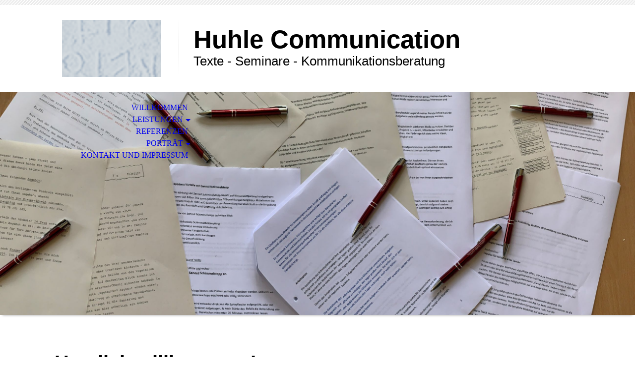

--- FILE ---
content_type: text/html; charset=utf-8
request_url: https://huhle-communication.de/Willkommen
body_size: 33645
content:
<!DOCTYPE html><html><head><meta http-equiv="Content-Type" content="text/html; charset=UTF-8"><title>Willkommen</title><link href="https://huhle-communication.de/Willkommen" rel="canonical"><meta content="Willkommen" property="og:title"><meta content="website" property="og:type"><meta content="https://huhle-communication.de/Willkommen" property="og:url"><script>
              window.beng = window.beng || {};
              window.beng.env = {
                language: "en",
                country: "US",
                mode: "deploy",
                context: "page",
                pageId: "000000887670",
                skeletonId: "",
                scope: "HTO01FLQNVKH",
                isProtected: false,
                navigationText: "Willkommen",
                instance: "1",
                common_prefix: "https://homepagedesigner.telekom.de",
                design_common: "https://homepagedesigner.telekom.de/beng/designs/",
                design_template: "oem/cm_dh_070",
                path_design: "https://homepagedesigner.telekom.de/beng/designs/data/oem/cm_dh_070/",
                path_res: "https://homepagedesigner.telekom.de/res/",
                path_bengres: "https://homepagedesigner.telekom.de/beng/res/",
                masterDomain: "",
                preferredDomain: "",
                preprocessHostingUri: function(uri) {
                  
                    return uri || "";
                  
                },
                hideEmptyAreas: true
              };
            </script><script xmlns="http://www.w3.org/1999/xhtml" src="https://homepagedesigner.telekom.de/cm4all-beng-proxy/beng-proxy.js">;</script><link xmlns="http://www.w3.org/1999/xhtml" rel="stylesheet" href="https://homepagedesigner.telekom.de/.cm4all/e/static/3rdparty/font-awesome/css/font-awesome.min.css"></link><link rel="stylesheet" type="text/css" href="//homepagedesigner.telekom.de/.cm4all/res/static/libcm4all-js-widget/3.89.7/css/widget-runtime.css"/>

<link rel="stylesheet" type="text/css" href="//homepagedesigner.telekom.de/.cm4all/res/static/beng-editor/5.3.130/css/deploy.css"/>

<link rel="stylesheet" type="text/css" href="//homepagedesigner.telekom.de/.cm4all/res/static/libcm4all-js-widget/3.89.7/css/slideshow-common.css"/>

<script src="//homepagedesigner.telekom.de/.cm4all/res/static/jquery-1.7/jquery.js">;</script><script src="//homepagedesigner.telekom.de/.cm4all/res/static/prototype-1.7.3/prototype.js">;</script><script src="//homepagedesigner.telekom.de/.cm4all/res/static/jslib/1.4.1/js/legacy.js">;</script><script src="//homepagedesigner.telekom.de/.cm4all/res/static/libcm4all-js-widget/3.89.7/js/widget-runtime.js">;</script>

<script src="//homepagedesigner.telekom.de/.cm4all/res/static/libcm4all-js-widget/3.89.7/js/slideshow-common.js">;</script>

<script src="//homepagedesigner.telekom.de/.cm4all/res/static/beng-editor/5.3.130/js/deploy.js">;</script>

<meta name="viewport" content="width=device-width, initial-scale=1"><link rel="stylesheet" type="text/css" href="https://homepagedesigner.telekom.de/.cm4all/designs/static/oem/cm_dh_070/1769040075.8722148/css/main.css"><link rel="stylesheet" type="text/css" href="https://homepagedesigner.telekom.de/.cm4all/designs/static/oem/cm_dh_070/1769040075.8722148/css/responsive.css"><link rel="stylesheet" type="text/css" href="https://homepagedesigner.telekom.de/.cm4all/designs/static/oem/cm_dh_070/1769040075.8722148/css/cm-templates-global-style.css"><script type="text/javascript" language="javascript" src="https://homepagedesigner.telekom.de/.cm4all/designs/static/oem/cm_dh_070/1769040075.8722148/js/doubletaptogo.js"></script><script type="text/javascript" language="javascript" src="https://homepagedesigner.telekom.de/.cm4all/designs/static/oem/cm_dh_070/1769040075.8722148/js/cm_template-focus-point.js"></script><script type="text/javascript" language="javascript" src="https://homepagedesigner.telekom.de/.cm4all/designs/static/oem/cm_dh_070/1769040075.8722148/js/cm-templates-global-script.js"></script><!--$Id: template.xsl 1832 2012-03-01 10:37:09Z dominikh $--><link href="/.cm4all/handler.php/vars.css?v=20250514081011" type="text/css" rel="stylesheet"><style type="text/css">.cm-logo {background-image: url("/.cm4all/uproc.php/0/Bilder%20Huhle/Logo-Huhle.gif?_=17a60c55f31");
        background-position: 50% 50%;
background-size: auto 125%;
background-repeat: no-repeat;
      }</style><script type="text/javascript">window.cmLogoWidgetId = "TKOMSI_cm4all_com_widgets_Logo_24510093";
            window.cmLogoGetCommonWidget = function (){
                return new cm4all.Common.Widget({
            base    : "/Willkommen",
            session : "",
            frame   : "",
            path    : "TKOMSI_cm4all_com_widgets_Logo_24510093"
        })
            };
            window.logoConfiguration = {
                "cm-logo-x" : "50%",
        "cm-logo-y" : "50%",
        "cm-logo-v" : "2.0",
        "cm-logo-w" : "auto",
        "cm-logo-h" : "125%",
        "cm-logo-di" : "oem/cm_dh_070",
        "cm-logo-u" : "uro-service://",
        "cm-logo-k" : "%7B%22serviceId%22%3A%220%22%2C%22path%22%3A%22%2FBilder%20Huhle%22%2C%22name%22%3A%22Logo-Huhle.gif%22%2C%22type%22%3A%22image%2Fgif%22%2C%22size%22%3A30245%2C%22start%22%3A%2217a60c55f31%22%2C%22width%22%3A277%2C%22height%22%3A200%7D",
        "cm-logo-bc" : "",
        "cm-logo-ln" : "/Willkommen",
        "cm-logo-ln$" : "home",
        "cm-logo-hi" : false
        ,
        _logoBaseUrl : "uro-service:\/\/",
        _logoPath : "%7B%22serviceId%22%3A%220%22%2C%22path%22%3A%22%2FBilder%20Huhle%22%2C%22name%22%3A%22Logo-Huhle.gif%22%2C%22type%22%3A%22image%2Fgif%22%2C%22size%22%3A30245%2C%22start%22%3A%2217a60c55f31%22%2C%22width%22%3A277%2C%22height%22%3A200%7D"
        };
            jQuery(document).ready(function() {
                var href = (beng.env.mode == "deploy" ? "/" : "/Willkommen");
                jQuery(".cm-logo").wrap("<a style='text-decoration: none;' href='" + href + "'></a>");
            });
            
          jQuery(document).ready(function() {
            var logoElement = jQuery(".cm-logo");
            logoElement.attr("role", "img");
            logoElement.attr("tabindex", "0");
            logoElement.attr("aria-label", "logo");
          });
        </script><link rel="icon" href="data:;base64,iVBORw0KGgo="/><style id="cm_table_styles">
      /*CM196cdd3a58a8d7b5354d19f1_begin*/
        #CM196cdd3a58a8d7b5354d19f1_div {
          margin: 0;
          padding: 0;
          
            width: 100%;
            max-width: 100%;
          
        }
        #CM196cdd3a58a8d7b5354d19f1 {
          border-spacing: 0px;
          
            width: 100%;
          
            margin: 10px -5px; 
            text-align: left;
          
            width: 100%;
          
        }
        #CM196cdd3a58a8d7b5354d19f1 tr.cm_table {
          
            vertical-align: top;
          
        }
        #CM196cdd3a58a8d7b5354d19f1 td.cm_table {
            padding: 5px;
            
        }
        #CM196cdd3a58a8d7b5354d19f1 tr.cm_table.cm_firstrow td.cm_table {
          border-top: 0;
        }
        #CM196cdd3a58a8d7b5354d19f1 tr.cm_table.cm_lastrow td.cm_table {
          border-bottom: 0;
        }
        #CM196cdd3a58a8d7b5354d19f1 td.cm_table.cm_firstcol {
          border-left: 0;
        }
        #CM196cdd3a58a8d7b5354d19f1 td.cm_table.cm_lastcol {
          border-right: 0;
        }
      /*CM196cdd3a58a8d7b5354d19f1_end*/
    </style><style id="cm_background_queries"></style><script type="application/x-cm4all-cookie-consent" data-code=""></script></head><body ondrop="return false;" class=" device-desktop cm-deploy cm-deploy-342 cm-deploy-4x"><div class="cm-background" data-cm-qa-bg="image"></div><div class="cm-background-video" data-cm-qa-bg="video"></div><div class="cm-background-effects" data-cm-qa-bg="effect"></div><hr class="trennlinie"><div class="cm-template-wrapper cm-templates-container"><header class="head_wrapper cm_can_be_empty"><div class="cm-logo cm_can_be_empty" id="logo"> </div><div class="title_wrapper cm_can_be_empty"><div class="title cm_can_be_empty cm-templates-heading__title" id="title" style=""><span style="font-size: 45px; font-family: Arial, sans-serif;"><strong>Huhle Communication</strong></span><br></div><div class="subtitle cm_can_be_empty cm-templates-heading__subtitle" id="subtitle" style=""><span style="font-size: 24px; font-family: Arial, sans-serif;">Texte - Seminare - Kommunikationsberatung</span><br></div></div><div class="search_wrapper"><aside class="sidebar cm_can_be_empty" id="widgetbar_site_10" data-cm-hintable="yes"><p><br></p><p><br></p><h2 style="text-align: left;" class="cm_can_be_empty"><br></h2><h2 style="text-align: left;" class="cm_can_be_empty"><br></h2></aside></div></header><div class="kv_wrapper cm-template-content cm_can_be_empty"><div class="cm-kv-0 cm-template-keyvisual__media cm_can_be_empty" id="keyvisual"></div><nav id="cm_navigation"><ul id="cm_mainnavigation"><li id="cm_navigation_pid_887670" class="cm_current"><a title="Willkommen" href="/Willkommen" class="cm_anchor">Willkommen</a></li><li id="cm_navigation_pid_887668" class="cm_has_subnavigation"><a title="Leistungen" href="/Leistungen" class="cm_anchor">Leistungen</a><ul class="cm_subnavigation" id="cm_subnavigation_pid_887668"><li id="cm_navigation_pid_887667"><a title="Texte" href="/Leistungen/Texte" class="cm_anchor">Texte</a></li><li id="cm_navigation_pid_887666"><a title="Seminare" href="/Leistungen/Seminare" class="cm_anchor">Seminare</a></li><li id="cm_navigation_pid_887665"><a title="Lektorat" href="/Leistungen/Lektorat" class="cm_anchor">Lektorat</a></li><li id="cm_navigation_pid_887784"><a title="Korrektorat" href="/Leistungen/Korrektorat" class="cm_anchor">Korrektorat</a></li><li id="cm_navigation_pid_887785"><a title="Full Service" href="/Leistungen/Full-Service" class="cm_anchor">Full Service</a></li></ul></li><li id="cm_navigation_pid_887664"><a title="Referenzen" href="/Referenzen" class="cm_anchor">Referenzen</a></li><li id="cm_navigation_pid_887663" class="cm_has_subnavigation"><a title="Porträt" href="/Portraet" class="cm_anchor">Porträt</a><ul class="cm_subnavigation" id="cm_subnavigation_pid_887663"><li id="cm_navigation_pid_894053"><a title="Bildergalerie" href="/Portraet/Bildergalerie" class="cm_anchor">Bildergalerie</a></li></ul></li><li id="cm_navigation_pid_887661"><a title="Kontakt und Impressum" href="/Kontakt-und-Impressum" class="cm_anchor">Kontakt und Impressum</a></li></ul></nav></div><div class="content_wrapper cm-template-content"><main class="content_main_dho cm-template-content__main cm-templates-text" id="content_main" data-cm-hintable="yes"><p><br></p><h1><span style="font-size: 40px; font-family: Arial, sans-serif;"><strong>Herzlich willkommen! </strong><br></span></h1><h1><span style="font-size: 40px; font-family: Arial, sans-serif;"><strong>Schön, dass Sie hier sind.</strong></span></h1><p><br></p><p><br></p><div class="cm_column_wrapper"><div style="width: 67.4311%;" class="cm_column"><p><span style="color: #131420;">Sie möchten Ihr Unternehmen besser bekannt machen? Ihre Leistungen wirkungsvoll hervorheben? Ihren Umsatz steigern? Und Sie suchen dafür einen seriösen, erfahrenen Fachmann?</span></p><p><span style="color: #131420;"> Dann sind Sie hier richtig.<br></span></p><p><span style="color: #131420;">Ich arbeite seit vielen Jahren als Berater, Texter und Lektor in der Werbebranche und biete Ihnen alle Dienstleistungen, um Ihr Unternehmen mit den richtigen Worten ins richtige Licht zu rücken.<br><br>Zum Beispiel:<br><br><strong>Werbetexte …</strong><br></span></p><ul><li><span style="color: #131420;">  konzipieren</span></li><li><span style="color: #131420;">  formulieren</span></li><li><span style="color: #131420;">  redigieren</span></li><li><span style="color: #131420;">  Korrektur lesen</span></li></ul><p><span style="color: #131420;"><br><strong>Außerdem biete ich Ihnen:</strong><br></span></p><ul><li><span style="color: #131420;">  <span style="color: #131420;">Werbeberatung </span></span></li><li><span style="color: #131420;">  Werbekonzepte</span></li><li><span style="color: #131420;"> <span style="color: #131420;"> <span style="color: #131420;">Seminare und Workshops <br></span></span></span></li><li><span style="color: #131420;">  Full Service</span></li></ul></div><div style="width: 7.5px;" class="cm_column_gap cm_column_gap_left cm_resizable"></div><div style="width: 7.5px;" class="cm_column_gap cm_column_gap_right cm_resizable"></div><div style="width: 32.5689%;" class="cm_column"><div class="clearFloating" style="clear:both;height: 0px; width: auto;"></div><div id="widgetcontainer_TKOMSI_cm4all_com_widgets_UroPhoto_24511669" class="
				    cm_widget_block
					cm_widget cm4all_com_widgets_UroPhoto cm_widget_block_center" style="width:100%; max-width:500px; "><div class="cm_widget_anchor"><a name="TKOMSI_cm4all_com_widgets_UroPhoto_24511669" id="widgetanchor_TKOMSI_cm4all_com_widgets_UroPhoto_24511669"><!--cm4all.com.widgets.UroPhoto--></a></div><div xmlns="http://www.w3.org/1999/xhtml" data-uro-type="image" style="width:100%;height:100%;" id="uroPhotoOuterTKOMSI_cm4all_com_widgets_UroPhoto_24511669">            <img src="/.cm4all/uproc.php/0/Bilder%20Huhle/Huhle-Startseite.gif?_=17a60b0d318" data-uro-original="/.cm4all/uproc.php/0/Bilder%20Huhle/Huhle-Startseite.gif?_=17a60b0d318" onerror="uroGlobal().util.error(this, '', 'uro-widget')" data-uro-width="500" data-uro-height="750" alt="Friedbert Huhle" style="width:100%;" title="Friedbert Huhle" loading="lazy">
<span></span></div></div><p> </p><p> </p><p><br></p><p> </p><p><br></p></div></div><div class="cm_column_wrapper"><div style="width: 32.7115%;" class="cm_column"></div><div style="width: 5px;" class="cm_column_gap cm_column_gap_left cm_resizable"></div><div style="width: 5px;" class="cm_column_gap cm_column_gap_right cm_resizable"></div><div style="width: 67.2885%;" class="cm_column"></div></div><p> </p><div id="cm_bottom_clearer" style="clear: both;" contenteditable="false"></div></main><div class="sidebar_wrapper cm-templates-sidebar-wrapper cm_can_be_empty"><aside class="sidebar cm_can_be_empty" id="widgetbar_site_1" data-cm-hintable="yes"><p><br></p></aside><aside class="sidebar cm_can_be_empty" id="widgetbar_page_1" data-cm-hintable="yes"><p> </p></aside></div></div><div class="footer_sidebar cm-templates-sidebar-footer cm_can_be_empty"><aside class="sidebar_bottom sidebar cm_can_be_empty" id="widgetbar_site_11" data-cm-hintable="yes"><h3><br></h3><p><span style="font-size: 14px; font-family: Arial, sans-serif;">Huhle Communication<br></span></p><p><span style="text-align: center; font-size: 14px; font-family: Arial, sans-serif;">Fuldaer Straße 8<br>36381 Schlüchtern<br></span></p></aside><aside class="sidebar_bottom sidebar cm_can_be_empty" id="widgetbar_site_12" data-cm-hintable="yes"><h3><br></h3><p><div id="CM196cdd3a58a8d7b5354d19f1_div"><span style="font-size: 14px; font-family: Arial, sans-serif;">friedbert.huhle(at)t-online.de<br>Festnetz: (06661) 9166988<br>Mobil: (0151) 46 45 44 45</span></div></p><div id="CM196cdd3a58a8d7b5354d19f1_div" style="overflow-x:auto;"><table id="CM196cdd3a58a8d7b5354d19f1" class="cm_table"><tbody class="cm_table"><tr class="cm_table cm_firstrow"><td class="cm_table cm_firstcol"><p><br></p></td><td class="cm_table cm_lastcol"><p><br></p></td></tr><tr class="cm_table"><td class="cm_table cm_firstcol"><p><br></p></td><td class="cm_table"><p><br></p></td><td class="cm_table cm_lastcol"><p><br></p></td></tr><tr class="cm_table cm_lastrow"><td class="cm_table cm_firstcol"><p><br></p></td><td class="cm_table"><p><br></p></td><td class="cm_table cm_lastcol"><p><br></p></td></tr></tbody></table></div><p> </p><p><br></p></aside><aside class="sidebar_bottom sidebar cm_can_be_empty" id="widgetbar_site_13" data-cm-hintable="yes"><h3><br></h3><p><br></p><p><br></p><p> </p></aside><aside class="sidebar_bottom sidebar cm_can_be_empty" id="widgetbar_site_14" data-cm-hintable="yes"><p> </p></aside></div><footer class="cm-templates-footer cm_can_be_empty" id="footer" data-cm-hintable="yes"><span style="font-size: 10px;">©2021 Huhle communication</span><br></footer></div><div class="cm_widget_anchor"><a name="TKOMSI_cm4all_com_widgets_CookiePolicy_24510094" id="widgetanchor_TKOMSI_cm4all_com_widgets_CookiePolicy_24510094"><!--cm4all.com.widgets.CookiePolicy--></a></div><script data-tracking="true" data-cookie-settings-enabled="false" src="https://homepagedesigner.telekom.de/.cm4all/widgetres.php/cm4all.com.widgets.CookiePolicy/show.js?v=3.3.29" defer="defer" id="cookieSettingsScript"></script><noscript ><div style="position:absolute;bottom:0;" id="statdiv"><img alt="" height="1" width="1" src="https://homepagedesigner.telekom.de/.cm4all/_pixel.img?site=1672112-2Q9yWm8a&amp;page=pid_887670&amp;path=%2FWillkommen&amp;nt=Willkommen"/></div></noscript><script  type="text/javascript">//<![CDATA[
            document.body.insertAdjacentHTML('beforeend', '<div style="position:absolute;bottom:0;" id="statdiv"><img alt="" height="1" width="1" src="https://homepagedesigner.telekom.de/.cm4all/_pixel.img?site=1672112-2Q9yWm8a&amp;page=pid_887670&amp;path=%2FWillkommen&amp;nt=Willkommen&amp;domain='+escape(document.location.hostname)+'&amp;ref='+escape(document.referrer)+'"/></div>');
        //]]></script><div style="display: none;" id="keyvisualWidgetVideosContainer"></div><style type="text/css">.cm-kv-0-1 {
background-position: center;
background-repeat: no-repeat;
}
.cm-kv-0-2 {
background-position: center;
background-repeat: no-repeat;
}
.cm-kv-0-3 {
background-position: center;
background-repeat: no-repeat;
}
.cm-kv-0-4 {
background-position: center;
background-repeat: no-repeat;
}
.cm-kv-0-5 {
background-position: center;
background-repeat: no-repeat;
}
.cm-kv-0-6 {
background-position: center;
background-repeat: no-repeat;
}
            @media(min-width: 100px), (min-resolution: 72dpi), (-webkit-min-device-pixel-ratio: 1) {.cm-kv-0-1{background-image:url("/.cm4all/uproc.php/0/.IMG_3062.JPG/picture-200?_=17b07fbbe80");}}@media(min-width: 100px), (min-resolution: 144dpi), (-webkit-min-device-pixel-ratio: 2) {.cm-kv-0-1{background-image:url("/.cm4all/uproc.php/0/.IMG_3062.JPG/picture-400?_=17b07fbbe80");}}@media(min-width: 200px), (min-resolution: 72dpi), (-webkit-min-device-pixel-ratio: 1) {.cm-kv-0-1{background-image:url("/.cm4all/uproc.php/0/.IMG_3062.JPG/picture-400?_=17b07fbbe80");}}@media(min-width: 200px), (min-resolution: 144dpi), (-webkit-min-device-pixel-ratio: 2) {.cm-kv-0-1{background-image:url("/.cm4all/uproc.php/0/.IMG_3062.JPG/picture-800?_=17b07fbbe80");}}@media(min-width: 400px), (min-resolution: 72dpi), (-webkit-min-device-pixel-ratio: 1) {.cm-kv-0-1{background-image:url("/.cm4all/uproc.php/0/.IMG_3062.JPG/picture-800?_=17b07fbbe80");}}@media(min-width: 400px), (min-resolution: 144dpi), (-webkit-min-device-pixel-ratio: 2) {.cm-kv-0-1{background-image:url("/.cm4all/uproc.php/0/.IMG_3062.JPG/picture-1200?_=17b07fbbe80");}}@media(min-width: 600px), (min-resolution: 72dpi), (-webkit-min-device-pixel-ratio: 1) {.cm-kv-0-1{background-image:url("/.cm4all/uproc.php/0/.IMG_3062.JPG/picture-1200?_=17b07fbbe80");}}@media(min-width: 600px), (min-resolution: 144dpi), (-webkit-min-device-pixel-ratio: 2) {.cm-kv-0-1{background-image:url("/.cm4all/uproc.php/0/.IMG_3062.JPG/picture-1600?_=17b07fbbe80");}}@media(min-width: 800px), (min-resolution: 72dpi), (-webkit-min-device-pixel-ratio: 1) {.cm-kv-0-1{background-image:url("/.cm4all/uproc.php/0/.IMG_3062.JPG/picture-1600?_=17b07fbbe80");}}@media(min-width: 800px), (min-resolution: 144dpi), (-webkit-min-device-pixel-ratio: 2) {.cm-kv-0-1{background-image:url("/.cm4all/uproc.php/0/.IMG_3062.JPG/picture-2600?_=17b07fbbe80");}}
            @media(min-width: 100px), (min-resolution: 72dpi), (-webkit-min-device-pixel-ratio: 1) {.cm-kv-0-2{background-image:url("/.cm4all/uproc.php/0/Bilder%20Huhle/.IMG_3034.JPG/picture-200?_=17ad223bb78");}}@media(min-width: 100px), (min-resolution: 144dpi), (-webkit-min-device-pixel-ratio: 2) {.cm-kv-0-2{background-image:url("/.cm4all/uproc.php/0/Bilder%20Huhle/.IMG_3034.JPG/picture-400?_=17ad223bb78");}}@media(min-width: 200px), (min-resolution: 72dpi), (-webkit-min-device-pixel-ratio: 1) {.cm-kv-0-2{background-image:url("/.cm4all/uproc.php/0/Bilder%20Huhle/.IMG_3034.JPG/picture-400?_=17ad223bb78");}}@media(min-width: 200px), (min-resolution: 144dpi), (-webkit-min-device-pixel-ratio: 2) {.cm-kv-0-2{background-image:url("/.cm4all/uproc.php/0/Bilder%20Huhle/.IMG_3034.JPG/picture-800?_=17ad223bb78");}}@media(min-width: 400px), (min-resolution: 72dpi), (-webkit-min-device-pixel-ratio: 1) {.cm-kv-0-2{background-image:url("/.cm4all/uproc.php/0/Bilder%20Huhle/.IMG_3034.JPG/picture-800?_=17ad223bb78");}}@media(min-width: 400px), (min-resolution: 144dpi), (-webkit-min-device-pixel-ratio: 2) {.cm-kv-0-2{background-image:url("/.cm4all/uproc.php/0/Bilder%20Huhle/.IMG_3034.JPG/picture-1200?_=17ad223bb78");}}@media(min-width: 600px), (min-resolution: 72dpi), (-webkit-min-device-pixel-ratio: 1) {.cm-kv-0-2{background-image:url("/.cm4all/uproc.php/0/Bilder%20Huhle/.IMG_3034.JPG/picture-1200?_=17ad223bb78");}}@media(min-width: 600px), (min-resolution: 144dpi), (-webkit-min-device-pixel-ratio: 2) {.cm-kv-0-2{background-image:url("/.cm4all/uproc.php/0/Bilder%20Huhle/.IMG_3034.JPG/picture-1600?_=17ad223bb78");}}@media(min-width: 800px), (min-resolution: 72dpi), (-webkit-min-device-pixel-ratio: 1) {.cm-kv-0-2{background-image:url("/.cm4all/uproc.php/0/Bilder%20Huhle/.IMG_3034.JPG/picture-1600?_=17ad223bb78");}}@media(min-width: 800px), (min-resolution: 144dpi), (-webkit-min-device-pixel-ratio: 2) {.cm-kv-0-2{background-image:url("/.cm4all/uproc.php/0/Bilder%20Huhle/.IMG_3034.JPG/picture-2600?_=17ad223bb78");}}
            @media(min-width: 100px), (min-resolution: 72dpi), (-webkit-min-device-pixel-ratio: 1) {.cm-kv-0-3{background-image:url("/.cm4all/uproc.php/0/Bilder%20Huhle/.IMG_2977.JPG/picture-200?_=17ad223b790");}}@media(min-width: 100px), (min-resolution: 144dpi), (-webkit-min-device-pixel-ratio: 2) {.cm-kv-0-3{background-image:url("/.cm4all/uproc.php/0/Bilder%20Huhle/.IMG_2977.JPG/picture-400?_=17ad223b790");}}@media(min-width: 200px), (min-resolution: 72dpi), (-webkit-min-device-pixel-ratio: 1) {.cm-kv-0-3{background-image:url("/.cm4all/uproc.php/0/Bilder%20Huhle/.IMG_2977.JPG/picture-400?_=17ad223b790");}}@media(min-width: 200px), (min-resolution: 144dpi), (-webkit-min-device-pixel-ratio: 2) {.cm-kv-0-3{background-image:url("/.cm4all/uproc.php/0/Bilder%20Huhle/.IMG_2977.JPG/picture-800?_=17ad223b790");}}@media(min-width: 400px), (min-resolution: 72dpi), (-webkit-min-device-pixel-ratio: 1) {.cm-kv-0-3{background-image:url("/.cm4all/uproc.php/0/Bilder%20Huhle/.IMG_2977.JPG/picture-800?_=17ad223b790");}}@media(min-width: 400px), (min-resolution: 144dpi), (-webkit-min-device-pixel-ratio: 2) {.cm-kv-0-3{background-image:url("/.cm4all/uproc.php/0/Bilder%20Huhle/.IMG_2977.JPG/picture-1200?_=17ad223b790");}}@media(min-width: 600px), (min-resolution: 72dpi), (-webkit-min-device-pixel-ratio: 1) {.cm-kv-0-3{background-image:url("/.cm4all/uproc.php/0/Bilder%20Huhle/.IMG_2977.JPG/picture-1200?_=17ad223b790");}}@media(min-width: 600px), (min-resolution: 144dpi), (-webkit-min-device-pixel-ratio: 2) {.cm-kv-0-3{background-image:url("/.cm4all/uproc.php/0/Bilder%20Huhle/.IMG_2977.JPG/picture-1600?_=17ad223b790");}}@media(min-width: 800px), (min-resolution: 72dpi), (-webkit-min-device-pixel-ratio: 1) {.cm-kv-0-3{background-image:url("/.cm4all/uproc.php/0/Bilder%20Huhle/.IMG_2977.JPG/picture-1600?_=17ad223b790");}}@media(min-width: 800px), (min-resolution: 144dpi), (-webkit-min-device-pixel-ratio: 2) {.cm-kv-0-3{background-image:url("/.cm4all/uproc.php/0/Bilder%20Huhle/.IMG_2977.JPG/picture-2600?_=17ad223b790");}}
            @media(min-width: 100px), (min-resolution: 72dpi), (-webkit-min-device-pixel-ratio: 1) {.cm-kv-0-4{background-image:url("/.cm4all/uproc.php/0/Bilder%20Huhle/.IMG_2995.JPG/picture-200?_=17ad223b3a8");}}@media(min-width: 100px), (min-resolution: 144dpi), (-webkit-min-device-pixel-ratio: 2) {.cm-kv-0-4{background-image:url("/.cm4all/uproc.php/0/Bilder%20Huhle/.IMG_2995.JPG/picture-400?_=17ad223b3a8");}}@media(min-width: 200px), (min-resolution: 72dpi), (-webkit-min-device-pixel-ratio: 1) {.cm-kv-0-4{background-image:url("/.cm4all/uproc.php/0/Bilder%20Huhle/.IMG_2995.JPG/picture-400?_=17ad223b3a8");}}@media(min-width: 200px), (min-resolution: 144dpi), (-webkit-min-device-pixel-ratio: 2) {.cm-kv-0-4{background-image:url("/.cm4all/uproc.php/0/Bilder%20Huhle/.IMG_2995.JPG/picture-800?_=17ad223b3a8");}}@media(min-width: 400px), (min-resolution: 72dpi), (-webkit-min-device-pixel-ratio: 1) {.cm-kv-0-4{background-image:url("/.cm4all/uproc.php/0/Bilder%20Huhle/.IMG_2995.JPG/picture-800?_=17ad223b3a8");}}@media(min-width: 400px), (min-resolution: 144dpi), (-webkit-min-device-pixel-ratio: 2) {.cm-kv-0-4{background-image:url("/.cm4all/uproc.php/0/Bilder%20Huhle/.IMG_2995.JPG/picture-1200?_=17ad223b3a8");}}@media(min-width: 600px), (min-resolution: 72dpi), (-webkit-min-device-pixel-ratio: 1) {.cm-kv-0-4{background-image:url("/.cm4all/uproc.php/0/Bilder%20Huhle/.IMG_2995.JPG/picture-1200?_=17ad223b3a8");}}@media(min-width: 600px), (min-resolution: 144dpi), (-webkit-min-device-pixel-ratio: 2) {.cm-kv-0-4{background-image:url("/.cm4all/uproc.php/0/Bilder%20Huhle/.IMG_2995.JPG/picture-1600?_=17ad223b3a8");}}@media(min-width: 800px), (min-resolution: 72dpi), (-webkit-min-device-pixel-ratio: 1) {.cm-kv-0-4{background-image:url("/.cm4all/uproc.php/0/Bilder%20Huhle/.IMG_2995.JPG/picture-1600?_=17ad223b3a8");}}@media(min-width: 800px), (min-resolution: 144dpi), (-webkit-min-device-pixel-ratio: 2) {.cm-kv-0-4{background-image:url("/.cm4all/uproc.php/0/Bilder%20Huhle/.IMG_2995.JPG/picture-2600?_=17ad223b3a8");}}
            @media(min-width: 100px), (min-resolution: 72dpi), (-webkit-min-device-pixel-ratio: 1) {.cm-kv-0-5{background-image:url("/.cm4all/uproc.php/0/.IMG_3052.JPG/picture-200?_=17ae701f0f0");}}@media(min-width: 100px), (min-resolution: 144dpi), (-webkit-min-device-pixel-ratio: 2) {.cm-kv-0-5{background-image:url("/.cm4all/uproc.php/0/.IMG_3052.JPG/picture-400?_=17ae701f0f0");}}@media(min-width: 200px), (min-resolution: 72dpi), (-webkit-min-device-pixel-ratio: 1) {.cm-kv-0-5{background-image:url("/.cm4all/uproc.php/0/.IMG_3052.JPG/picture-400?_=17ae701f0f0");}}@media(min-width: 200px), (min-resolution: 144dpi), (-webkit-min-device-pixel-ratio: 2) {.cm-kv-0-5{background-image:url("/.cm4all/uproc.php/0/.IMG_3052.JPG/picture-800?_=17ae701f0f0");}}@media(min-width: 400px), (min-resolution: 72dpi), (-webkit-min-device-pixel-ratio: 1) {.cm-kv-0-5{background-image:url("/.cm4all/uproc.php/0/.IMG_3052.JPG/picture-800?_=17ae701f0f0");}}@media(min-width: 400px), (min-resolution: 144dpi), (-webkit-min-device-pixel-ratio: 2) {.cm-kv-0-5{background-image:url("/.cm4all/uproc.php/0/.IMG_3052.JPG/picture-1200?_=17ae701f0f0");}}@media(min-width: 600px), (min-resolution: 72dpi), (-webkit-min-device-pixel-ratio: 1) {.cm-kv-0-5{background-image:url("/.cm4all/uproc.php/0/.IMG_3052.JPG/picture-1200?_=17ae701f0f0");}}@media(min-width: 600px), (min-resolution: 144dpi), (-webkit-min-device-pixel-ratio: 2) {.cm-kv-0-5{background-image:url("/.cm4all/uproc.php/0/.IMG_3052.JPG/picture-1600?_=17ae701f0f0");}}@media(min-width: 800px), (min-resolution: 72dpi), (-webkit-min-device-pixel-ratio: 1) {.cm-kv-0-5{background-image:url("/.cm4all/uproc.php/0/.IMG_3052.JPG/picture-1600?_=17ae701f0f0");}}@media(min-width: 800px), (min-resolution: 144dpi), (-webkit-min-device-pixel-ratio: 2) {.cm-kv-0-5{background-image:url("/.cm4all/uproc.php/0/.IMG_3052.JPG/picture-2600?_=17ae701f0f0");}}
            @media(min-width: 100px), (min-resolution: 72dpi), (-webkit-min-device-pixel-ratio: 1) {.cm-kv-0-6{background-image:url("/.cm4all/uproc.php/0/Bilder%20Huhle/.IMG_2971.JPG/picture-200?_=17ad223bb78");}}@media(min-width: 100px), (min-resolution: 144dpi), (-webkit-min-device-pixel-ratio: 2) {.cm-kv-0-6{background-image:url("/.cm4all/uproc.php/0/Bilder%20Huhle/.IMG_2971.JPG/picture-400?_=17ad223bb78");}}@media(min-width: 200px), (min-resolution: 72dpi), (-webkit-min-device-pixel-ratio: 1) {.cm-kv-0-6{background-image:url("/.cm4all/uproc.php/0/Bilder%20Huhle/.IMG_2971.JPG/picture-400?_=17ad223bb78");}}@media(min-width: 200px), (min-resolution: 144dpi), (-webkit-min-device-pixel-ratio: 2) {.cm-kv-0-6{background-image:url("/.cm4all/uproc.php/0/Bilder%20Huhle/.IMG_2971.JPG/picture-800?_=17ad223bb78");}}@media(min-width: 400px), (min-resolution: 72dpi), (-webkit-min-device-pixel-ratio: 1) {.cm-kv-0-6{background-image:url("/.cm4all/uproc.php/0/Bilder%20Huhle/.IMG_2971.JPG/picture-800?_=17ad223bb78");}}@media(min-width: 400px), (min-resolution: 144dpi), (-webkit-min-device-pixel-ratio: 2) {.cm-kv-0-6{background-image:url("/.cm4all/uproc.php/0/Bilder%20Huhle/.IMG_2971.JPG/picture-1200?_=17ad223bb78");}}@media(min-width: 600px), (min-resolution: 72dpi), (-webkit-min-device-pixel-ratio: 1) {.cm-kv-0-6{background-image:url("/.cm4all/uproc.php/0/Bilder%20Huhle/.IMG_2971.JPG/picture-1200?_=17ad223bb78");}}@media(min-width: 600px), (min-resolution: 144dpi), (-webkit-min-device-pixel-ratio: 2) {.cm-kv-0-6{background-image:url("/.cm4all/uproc.php/0/Bilder%20Huhle/.IMG_2971.JPG/picture-1600?_=17ad223bb78");}}@media(min-width: 800px), (min-resolution: 72dpi), (-webkit-min-device-pixel-ratio: 1) {.cm-kv-0-6{background-image:url("/.cm4all/uproc.php/0/Bilder%20Huhle/.IMG_2971.JPG/picture-1600?_=17ad223bb78");}}@media(min-width: 800px), (min-resolution: 144dpi), (-webkit-min-device-pixel-ratio: 2) {.cm-kv-0-6{background-image:url("/.cm4all/uproc.php/0/Bilder%20Huhle/.IMG_2971.JPG/picture-2600?_=17ad223bb78");}}
</style><style type="text/css">
			#keyvisual {
				overflow: hidden;
			}
			.kv-video-wrapper {
				width: 100%;
				height: 100%;
				position: relative;
			}
			</style><script type="text/javascript">
				jQuery(document).ready(function() {
					function moveTempVideos(slideshow, isEditorMode) {
						var videosContainer = document.getElementById('keyvisualWidgetVideosContainer');
						if (videosContainer) {
							while (videosContainer.firstChild) {
								var div = videosContainer.firstChild;
								var divPosition = div.className.substring('cm-kv-0-tempvideo-'.length);
								if (isEditorMode && parseInt(divPosition) > 1) {
									break;
								}
								videosContainer.removeChild(div);
								if (div.nodeType == Node.ELEMENT_NODE) {
									var pos = '';
									if (slideshow) {
										pos = '-' + divPosition;
									}
									var kv = document.querySelector('.cm-kv-0' + pos);
									if (kv) {
										if (!slideshow) {
											var wrapperDiv = document.createElement("div"); 
											wrapperDiv.setAttribute("class", "kv-video-wrapper");
											kv.insertBefore(wrapperDiv, kv.firstChild);
											kv = wrapperDiv;
										}
										while (div.firstChild) {
											kv.appendChild(div.firstChild);
										}
										if (!slideshow) {
											break;
										}
									}
								}
							}
						}
					}

					function kvClickAction(mode, href) {
						if (mode == 'internal') {
							if (!window.top.syntony || !/_home$/.test(window.top.syntony.bifmState)) {
								window.location.href = href;
							}
						} else if (mode == 'external') {
							var a = document.createElement('a');
							a.href = href;
							a.target = '_blank';
							a.rel = 'noreferrer noopener';
							a.click();
						}
					}

					var keyvisualElement = jQuery("[cm_type=keyvisual]");
					if(keyvisualElement.length == 0){
						keyvisualElement = jQuery("#keyvisual");
					}
					if(keyvisualElement.length == 0){
						keyvisualElement = jQuery("[class~=cm-kv-0]");
					}
				
						keyvisualElement.attr("role", "img");
						keyvisualElement.attr("tabindex", "0");
						keyvisualElement.attr("aria-label", "hauptgrafik");
					
					cm4all.slides.createHTML(keyvisualElement, [
						
				'<div class="cm-kv-0-1 cm-slides-addon" style="width:100%;height:100%;"></div>'
			,
				'<div class="cm-kv-0-2 cm-slides-addon" style="width:100%;height:100%;"></div>'
			,
				'<div class="cm-kv-0-3 cm-slides-addon" style="width:100%;height:100%;"></div>'
			,
				'<div class="cm-kv-0-4 cm-slides-addon" style="width:100%;height:100%;"></div>'
			,
				'<div class="cm-kv-0-5 cm-slides-addon" style="width:100%;height:100%;"></div>'
			,
				'<div class="cm-kv-0-6 cm-slides-addon" style="width:100%;height:100%;"></div>'
			
					]);
					moveTempVideos(true, false);
					cm4all.slides.createInstance(keyvisualElement, {
						effect : "cycleHorizontal",
						effectDuration : 1,
						imageDuration : 3,
						showProgress : true,
						showArrows : false,
						showDots : false
					});
					cm4all.slides.instance.onShow = function(slide) {
						var video = slide.querySelector("video");
						if (video) {
							video.play();
						}
					};
					cm4all.slides.instance.onHide = function(slide) {
						var video = slide.querySelector("video");
						if (video) {
							video.pause();
							video.currentTime = 0;
						}
					};
					var imageRing = cm4all.slides.instance.imageRing;
					
					var firstSlide = imageRing && imageRing._array[0];
					
					if (firstSlide) {
						var firstVideo = firstSlide.querySelector("video");
						if (firstVideo) {
							firstVideo.play();
						}
					}
				
			});
		</script></body></html>
